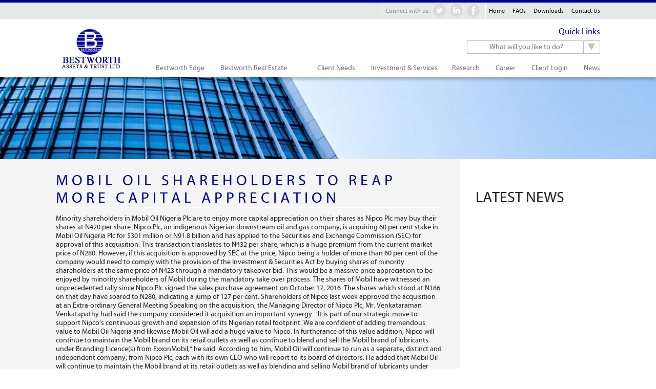

--- FILE ---
content_type: text/html; charset=UTF-8
request_url: https://www.bestworth-ltd.com/content.php?page=newsdetails&nid=2&id=18
body_size: 20473
content:
<!DOCTYPE html>
<html lang="en">
<head>
	<meta charset="utf-8">
	<meta name="viewport" content="width=device-width, initial-scale=1">
	<meta http-equiv="X-UA-Compatible" content="IE=edge">
	<title>Bestworth</title>
	<link rel="shortcut icon" href="images/favicon.ico" type="image/x-icon">
	<link rel="stylesheet" href="css/bootstrap.css">
	<link rel="stylesheet" href="css/styles.css">
	<!--[if lt IE 9]><link rel="stylesheet" href="css/ie.css"><![endif]-->
	
	<script src="js/jquery-1.11.1.min.js"></script>
	<script src="js/bootstrap.js"></script>
	<script src="js/jquery.hoverIntent.minified.js"></script>
	<!--[if lt IE 9]>
		<script src="http://html5shiv.googlecode.com/svn/trunk/html5.js"></script>
		<script src="js/PIE.js"></script>
		<script src="js/respond.min.js"></script>
	<![endif]-->
	<script src="js/scripts.js"></script>
</head>
<body>
<div class="top-bar">
	<div class="container">
		<ul class="add-nav">
			<li><a href="index.php">Home</a></li><li>
			<a class="load" href="inc/details.php?link=faqs">FAQs</a></li><li>
			<a class="load" href="downloads.php">Downloads</a></li><li>
			<a class="load" href="contact.php">Contact Us</a></li>
		</ul><!-- / add-nav -->
		<div class="block">
			<span class="txt">Connect with us:</span>
			<ul class="social">
				<li><a href="https://twitter.com/bestworth_ltd" target="_blank"><img src="images/ico-twitter.png" alt="image"></a></li>
				<li><a href="https://ng.linkedin.com/in/bestworth-assets-trust-ltd-b90a03109" target="_blank"><img src="images/ico-in.png" alt="image"></a></li>
				<li><a href="https://www.facebook.com/bestworthLtd/" target="_blank"><img src="images/ico-facebook.png" alt="image"></a></li>
			</ul>
		</div>
		<button class="navbar-toggle collapsed" data-target="#header .navbar-collapse" data-toggle="collapse" type="button">
			<span class="icon-bar"></span>
			<span class="icon-bar"></span>
			<span class="icon-bar"></span>
		</button>
	</div><!-- / container -->
</div><!-- / top-bar -->
<header id="header" class="container">
	<strong class="logo"><a href="index.php">Bestworth</a></strong>
	<div class="quick-links">
		<strong class="ttl">Quick Links</strong>
		<div class="dropdown">
			<a class="dropdown-toggle" href="#" data-toggle="dropdown">What will you like to do?</a>
			<ul class="dropdown-menu">
				<li><a class="load" href="inc/details.php?link=company">Our Company</a></li>
					<li><a class="load" href="inc/details.php?link=principles">Our Principles</a></li>
					<li><a href="content.php?page=detail&link=technology">Technology</a></li>
					<li><a class="load" href="inc/details.php?link=awards">Awards and Recognitions</a></li>
					<li><a class="load" href="inc/details.php?link=napproach">Our Approach to Your Needs</a></li>
					<li><a class="load" href="inc/details.php?link=whoinvest">Who Should Invest With Us</a></li>
					<li><a class="load" href="inc/details.php?link=pretirement">Preparing for Retirement</a></li>
					<li><a class="load" href="inc/details.php?link=peducation">Paying for Education</a></li>
					<li><a class="load" href="inc/details.php?link=pestate">Planning Your Estate</a></li>
					<li><a class="load" href="inc/details.php?link=pestate">Personalized Services</a></li>
					<li><a class="load" href="inc/details.php?link=unexpected">Preparing for The Unexpected</a></li>
					<li><a class="load" href="inc/details.php?link=asolutions">Advisory Solutions</a></li>
					<li><a class="load" href="inc/details.php?link=mfacilities">Margin Facilities</a></li>
					<li><a class="load" href="inc/details.php?link=assetlending">Asset Based Lending</a></li>
					<li><a class="load" href="inc/details.php?link=invoicefinance">Invoice Finance</a></li>
					<li><a class="load" href="inc/details.php?link=leasing">Leasing</a></li>
					<li><a class="load" href="inc/details.php?link=assetfinance">Asset Finance</a></li>
					<li><a class="load" href="inc/details.php?link=treasury">Treasury</a></li>
					<li><a class="load" href="inc/details.php?link=aservices">Advisory Services and Planning</a></li>
					<li><a class="load" href="inc/details.php?link=bespoke">Bespoke Investment Management</a></li>
					<li><a class="load" href="inc/details.php?link=eplanning">Estate Process</a></li>
					<li><a class="load" href="inc/details.php?link=savingssolutions">Savings Solutions</a></li>
					<li><a class="load" href="inc/details.php?link=nominee">Nominee Services</a></li>
					<li><a class="load" href="inc/details.php?link=equitysales">Equity Sales & Trading</a></li>
					<li><a class="load" href="inc/details.php?link=pmanagement">Portfolio Management</a></li>
					<li><a class="load" href="inc/details.php?link=dma">Directed Market Access (DMA)</a></li>
					<li><a class="load" href="inc/details.php?link=coma">Client Order Management Access (COMA)</a></li>
					<li><a class="load" href="inc/details.php?link=investment">Investment Banking</a></li>
					<li><a class="load" href="plist.php">Price List</a></li>
					<li><a class="load" href="gl.php">Losers and Gainers</a></li>					
					<li><a class="load" href="mktindex.php">NSE Market Index</a></li>
					<li><a class="load" href="inc/report.php?link=mktupdates">Market Updates</a></li>
					<li><a class="load" href="inc/report.php?link=mktreports">Market Reports</a></li>
					<li><a href="#">Company Information</a></li>
					<li><a href="#">Market Reccommendation</a></li>
					
			</ul>
	  </div>
	</div><!-- / quick-links -->
	<nav class="navbar-collapse collapse">
		<ul class="nav nav-pills">
			<li><a href="#">Bestworth Edge</a>
			<ul class="sub-menu sub-list">
					<li><a class="load" href="inc/details.php?link=company">Our Company</a></li>
					<li><a class="load" href="inc/details.php?link=principles">Our Principles</a></li>
					<li><a href="content.php?page=detail&link=technology">Technology</a></li>
					<li><a href="management1.php?id=1" class="load">Board of Directors</a></li>
					<li><a href="content.php?page=management&id=2">Our Management Team</a></li>
					<li><a class="load" href="inc/details.php?link=awards">Awards and Recognitions</a></li>
					<li><a class="load" href="inc/details.php?link=napproach">Our Approach to Your Needs</a></li>
					<li><a class="load" href="inc/details.php?link=whoinvest">Who Should Invest With Us</a></li>
			  </ul><!-- / sub-menu sub-list -->
			</li>
			
			<li>
			<a href="#">Bestworth Real Estate</a></li>
			<li>
			<li>
			<a href="#">Client Needs</a>
			<ul class="sub-menu sub-list">
					<li><a class="load" href="inc/details.php?link=pretirement">Preparing for Retirement</a></li>
					<li><a class="load" href="inc/details.php?link=peducation">Paying for Education</a></li>
					<li><a class="load" href="inc/details.php?link=pestate">Planning Your Estate</a></li>
					<li><a class="load" href="inc/details.php?link=pservices">Personalized Services</a></li>
					<li><a class="load" href="inc/details.php?link=unexpected">Preparing for The Unexpected</a></li>
					<li><a class="load" href="inc/details.php?link=asolutions">Advisory Solutions</a></li>
					<li><a class="load" href="inc/details.php?link=mfacilities">Margin Facilities</a></li>
			  </ul><!-- / sub-menu sub-list -->
			</li>
			<li>
			<a href="#">Investment &amp; Services</a>
				<div class="sub-menu sub-area">
					<div class="col">
						<a class="subtitle" href="#">FINANCE SERVICES</a>
						<ul>
							<li><a class="load" href="inc/details.php?link=fsservice">Overview</a></li>
							<li><a class="load" href="inc/details.php?link=assetlending">Asset Based Lending</a></li>
							<li><a class="load" href="inc/details.php?link=invoicefinance">Invoice Finance</a></li>
							<li><a class="load" href="inc/details.php?link=leasing">Leasing</a></li>
							<li><a class="load" href="inc/details.php?link=assetfinance">Asset Finance</a></li>
							<li><a class="load" href="inc/details.php?link=treasury">Treasury</a></li>
						</ul>
					</div>
					<div class="col">
						<a class="subtitle" href="#">CAPITAL MARKETS</a>
						<ul>
							<li><a class="load" href="inc/details.php?link=capitalmarkets">Capital Markets Overview</a></li>
							<li><a class="load" href="inc/details.php?link=equitysales">Equity Sales & Trading</a></li>
							<li><a class="load" href="inc/details.php?link=pmanagement">Portfolio Management</a></li>
							<li><a class="load" href="inc/details.php?link=dma">Directed Market Access</a></li>
							<li><a class="load" href="inc/details.php?link=coma">Client Order Management Access</a></li>
							<li><a class="load" href="inc/details.php?link=investment">Investment Banking</a></li>
						</ul>
					</div>
					<div class="col">
						<a class="subtitle" href="#">WEALTH MANAGEMENT</a>
						<ul>
							<li><a class="load" href="inc/details.php?link=aservices">Advisory Services and Planning</a></li>
							<li><a class="load" href="inc/details.php?link=bespoke">Bespoke Investment Management</a></li>
							<li><a class="load" href="inc/details.php?link=eplanning">Estate Process</a></li>
							<li><a class="load" href="inc/details.php?link=savingssolutions">Savings Solutions</a></li>
							<li><a class="load" href="inc/details.php?link=nominee">Nominee Services</a></li>
						</ul>
					</div>
			  </div><!-- / sub-menu sub-area -->
			</li><li>
			<a href="#">Research</a>
			<ul class="sub-menu sub-list">
					<li><a href="content.php?page=plist">Price List</a></li>
					<li><a href="content.php?page=gl">Losers and Gainers</a></li>					
					<li><a href="content.php?page=mktindex">NSE Market Index</a></li>
					<li><a href="content.php?page=report&rid=2">Market Updates</a></li>
					<li><a href="content.php?page=report&rid=7">Market Reports</a></li>
					<li><a href="companyreport.php">Company Information</a></li>
					<li><a href="content.php?page=reccommend">Market Reccommendation</a></li>
			  </ul><!-- / sub-menu sub-list -->
			</li>
			<li><a class="load" href="careers.php">Career</a></li>
			<li><a href="https://etrade.bestworth-ltd.com" target="_blank">Client Login</a></li>
			<li><a class="load" href="inc/news.php">News</a></li>
		</ul>
  </nav>
</header><!-- / header -->
<div class="visual"></div><!-- / visual -->
<div id="main">
	<div class="container">
		<div class="row">
			<div class="col-sm-9" id="content"><h1 class="ie-fix">MOBIL OIL SHAREHOLDERS TO REAP MORE CAPITAL APPRECIATION</h1>

<p>Minority shareholders in Mobil Oil Nigeria Plc are to enjoy more capital appreciation on their shares as Nipco Plc may buy their shares at N420 per share.

Nipco Plc, an indigenous Nigerian downstream oil and gas company, is acquiring 60 per cent stake in Mobil Oil Nigeria Plc for $301 million or N91.8 billion and has applied to the Securities and Exchange Commission (SEC) for approval of this acquisition. This transaction translates to N432 per share, which is a huge premium from the current market price of N280.
However, if this acquisition is approved by SEC at the price, Nipco being a holder of more than 60 per cent of the company would need to comply with the provision of the Investment & Securities Act by buying shares of minority shareholders at the same price of N423 through a mandatory takeover bid.

This would be a massive price appreciation to be enjoyed by minority shareholders of Mobil during the mandatory take over process.
The shares of Mobil have witnessed an unprecedented rally since Nipco Plc signed the sales purchase agreement on October 17, 2016. The shares which stood at N186 on that day have soared to N280, indicating a jump of 127 per cent.

Shareholders of Nipco last week approved the acquisition at an Extra-ordinary General Meeting
Speaking on the acquisition, the Managing Director of Nipco Plc, Mr. Venkataraman Venkatapathy had said the company considered it acquisition an important synergy.

“It is part of our strategic move to support Nipco’s continuous growth and expansion of its Nigerian retail footprint. We are confident of adding tremendous value to Mobil Oil Nigeria and likewise Mobil Oil will add a huge value to Nipco. In furtherance of this value addition, Nipco will continue to maintain the Mobil brand on its retail outlets as well as continue to blend and sell the Mobil brand of lubricants under Branding Licence(s) from ExxonMobil,” he said.
According to him, Mobil Oil will continue to run as a separate, distinct and independent company, from Nipco Plc, each with its own CEO who will report to its board of directors.

He added that Mobil Oil will continue to maintain the Mobil brand at its retail outlets as well as blending and selling Mobil brand of lubricants under branding licensee [s] from ExxonMobil.

Source: This Day
</p>
</div><!-- / content -->
			<div class="col-sm-3" id="sidebar">
				<h2>LATEST NEWS</h2>
			<!--	<div class="news-gallery carousel slide carousel-fade">
					<div class="carousel-inner">-->
					<marquee scrollamount="2" direction="up">
					<ul>
												  
						    <li><a href="inc/newsdetail.php?id=5" class="load">OANDO SELLS 49% STAKE IN GAS, POWER SUBSIDIARY FOR N35B</a></li>
						  
						  						  
						    <li><a href="inc/newsdetail.php?id=4" class="load">AIR LIQUIDE NOW LISTED ON THE NASD</a></li>
						  
						  						  
						    <li><a href="inc/newsdetail.php?id=6" class="load">GUINNESS NIGERIA RECORDS N2 BILLION LOSS, FIRST IN 30 YEARS</a></li>
						  
						  						  
						    <li><a href="inc/newsdetail.php?id=7" class="load">‘DIAGEO’S DECISION ON SHARES WON’T AFFECT GUINNESS’</a></li>
						  
						  						  
						    <li><a href="inc/newsdetail.php?id=8" class="load">NSE GIVES 142 COMPANIES OCT. 31 DEADLINE ON EARNINGS REPORT</a></li>
						  
						  						  
						    <li><a href="inc/newsdetail.php?id=9" class="load">SEVEN BANKS ARE UNDERCAPITALISED, SAYS REPORT</a></li>
						  
						  						  
						    <li><a href="inc/newsdetail.php?id=10" class="load">OANDO, FORTE OIL, 25 OTHERS GET CRUDE LIFTING CONTRACTS </a></li>
						  
						  						  
						    <li><a href="inc/newsdetail.php?id=11" class="load">GTB REPORTS 60% GROWTH IN Q3 PAT</a></li>
						  
						  						  
						    <li><a href="inc/newsdetail.php?id=12" class="load">SEC MOVES TO OPEN UP STOCK MARKET TO SMALL-SCALE INVESTORS</a></li>
						  
						  						  
						    <li><a href="inc/newsdetail.php?id=13" class="load">GSK NIGERIA SELLS LUCOZADE, RIBENA TO JAPANESE FIRM</a></li>
						  
						  						  
						    <li><a href="inc/newsdetail.php?id=14" class="load">JAIZ GETS SHAREHOLDERS’ APPROVAL TO LIST ON NIGERIAN STOCK EXCHANGE</a></li>
						  
						  						  
						    <li><a href="inc/newsdetail.php?id=15" class="load">STOCK EXCHANGE SUSPENDS TRADING ON IKEJA HOTEL</a></li>
						  
						  						  
						    <li><a href="inc/newsdetail.php?id=16" class="load">ASHAKACEM TO DELIST FROM NSE OVER FREE FLOAT DEFICIENCY</a></li>
						  
						  						  
						    <li><a href="inc/newsdetail.php?id=17" class="load">INTERSWITCH DELAYS IPO OVER FX SUPPLY CONCERNS</a></li>
						  
						  						  
						    <li><a href="inc/newsdetail.php?id=18" class="load">MOBIL OIL SHAREHOLDERS TO REAP MORE CAPITAL APPRECIATION</a></li>
						  
						  						  
						    <li><a href="inc/newsdetail.php?id=19" class="load">ALERT: ASHAKA CEMENT HAS APPROVED VOLUNTARY DELISTING FROM NSE</a></li>
						  
						  						  
						    <li><a href="inc/newsdetail.php?id=20" class="load">OANDO COMPLETES $115.8 MILLION DIVESTMENT TO HELIOS INVESTMENT PARTNERS</a></li>
						  
						  						  
						    <li><a href="inc/newsdetail.php?id=21" class="load">MED-VIEW AIRLINES TO LIST N15BN SHARES ON STOCK EXCHANGE</a></li>
						  
						  						  
						    <li><a href="inc/newsdetail.php?id=22" class="load">JAIZ BANK LISTED ON NIGERIA STOCK EXCHANGE</a></li>
						  
						  </ul>
</marquee>			<!--</div>
					</div>
				</div> / news-gallery carousel slide -->
			</div><!-- / sidebar -->
		</div><!-- / row -->
	</div><!-- / container -->
</div><!-- / main -->
<footer id="footer">
	<div class="container">
		<div class="row">
			<div class="col-sm-2 col-xs-4">
				<h4>Bestworth Edge</h4>
				<ul class="list">
					<li><a class="load" href="inc/details.php?link=company">Our Company</a></li>
					<li><a class="load" href="inc/details.php?link=principles">Our Principles</a></li>
					<li><a href="content.php?page=detail&link=technology">Technology</a></li>
					<li><a class="load" href="inc/details.php?link=awards">Awards and Recognitions</a></li>
					<li><a class="load" href="inc/details.php?link=napproach">Our Approach to Your Needs</a></li>
					<li><a class="load" href="inc/details.php?link=whoinvest">Who Should Invest With Us</a></li>
				</ul><!-- / sub-menu sub-list -->

			</div>
			<div class="col-sm-2 col-xs-4">
				<h4>Client Needs</h4>
				<ul class="list">
					<li><a class="load" href="inc/details.php?link=pretirement">Preparing for Retirement</a></li>
					<li><a class="load" href="inc/details.php?link=peducation">Paying for Education</a></li>
					<li><a class="load" href="inc/details.php?link=pestate">Planning Your Estate</a></li>
					<li><a class="load" href="inc/details.php?link=pservices">Personalized Services</a></li>
					<li><a class="load" href="inc/details.php?link=unexpected">Preparing for The Unexpected</a></li>
					<li><a class="load" href="inc/details.php?link=asolutions">Advisory Solutions</a></li>
					<li><a class="load" href="inc/details.php?link=mfacilities">Margin Facilities</a></li>
				</ul><!-- / sub-menu sub-list -->
			</div>
			<div class="col-sm-2 col-xs-4">
				<h4>Investment &amp; Services</h4>
				<ul class="list">
					<li><a class="load" href="inc/details.php?link=assetlending">Asset Based Lending</a></li>
							<li><a class="load" href="inc/details.php?link=invoicefinance">Invoice Finance</a></li>
							<li><a class="load" href="inc/details.php?link=leasing">Leasing</a></li>
							<li><a class="load" href="inc/details.php?link=assetfinance">Asset Finance</a></li>
							<li><a class="load" href="inc/details.php?link=treasury">Treasury</a></li>
							
				</ul>
			</div><div class="col-sm-2 col-xs-4">
				<h4 class="hidden-mobile"></h4>
				<ul class="list">
					<li><a class="load" href="inc/details.php?link=aservices">Advisory Services and Planning</a></li>
							<li><a class="load" href="inc/details.php?link=bespoke">Bespoke Investment Management</a></li>
							<li><a class="load" href="inc/details.php?link=eplanning">Estate Process</a></li>
							<li><a class="load" href="inc/details.php?link=savingssolutions">Savings Solutions</a></li>
							<li><a class="load" href="inc/details.php?link=nominee">Nominee Services</a></li>
				</ul>
			</div><div class="col-sm-2 col-xs-4">
				<h4 class="hidden-mobile"></h4>
				<ul class="list">
					<li><a class="load" href="inc/details.php?link=equitysales">Equity Sales & Trading</a></li>
							<li><a class="load" href="inc/details.php?link=pmanagement">Portfolio Management</a></li>
							<li><a class="load" href="inc/details.php?link=dma">Directed Market Access (DMA)</a></li>
							<li><a class="load" href="inc/details.php?link=coma">Client Order Management Access (COMA)</a></li>
							<li><a class="load" href="inc/details.php?link=investment">Investment Banking</a></li>
				</ul>
			</div>
			
			<div class="col-sm-2 col-xs-4">
				<h4>Research</h4>
				<ul class="list">
					<li><a href="content.php?page=plist">Price List</a></li>
					<li><a href="content.php?page=gl">Losers and Gainers</a></li>					
					<li><a href="content.php?page=mktindex">NSE Market Index</a></li>
					<li><a href="content.php?page=report&link=mktupdates">Market Updates</a></li>
					<li><a href="content.php?page=report&link=mktreports">Market Reports</a></li>
					<li><a href="#">Company Information</a></li>
					<li><a href="#">Market Reccommendation</a></li>
				</ul>
			</div>
		</div><!-- / row -->
		<div class="bottom clearfix">
			<ul class="copyright">
				<li><span>Copyright</span> 2014  Bestworth Assets and Trusts Limited</li>
				<li>All Rights Reserved</li>
				<li>Powered by:<a href="http://www.websoft.com.ng"><img src="http://www.websoft.com.ng/websoftlogo.png" align="middle"></a></li>
			</ul>
			<address>UAC HOUSE, 1-5 Odunlami Street,<span>Lagos</span>  Tel: +234(0) 14622426 +234 (0) 14622427</address>
		</div>
	</div><!-- / container -->
</footer><!-- / footer -->
</body>
</html>


--- FILE ---
content_type: text/css
request_url: https://www.bestworth-ltd.com/css/styles.css
body_size: 15744
content:
@font-face {
	font-family: 'myriad-pro';
	src: url('../fonts/myriad_pro-webfont.eot');
	src: url('../fonts/myriad_pro-webfont.eot?#iefix') format('embedded-opentype'),
		 url('../fonts/myriad_pro-webfont.woff') format('woff'),
		 url('../fonts/myriad_pro-webfont.ttf') format('truetype'),
		 url('../fonts/myriad_pro-webfont.svg#MyriadProRegular') format('svg');
	font-weight: normal;
	font-style: normal;
}
@font-face {
	font-family: 'myriadpro-bold';
	src: url('../fonts/myriadpro-bold.eot');
	src: url('../fonts/myriadpro-bold.eot?#iefix') format('embedded-opentype'),
		 url('../fonts/myriadpro-bold.woff') format('woff'),
		 url('../fonts/myriadpro-bold.ttf') format('truetype'),
		 url('../fonts/myriadpro-bold.svg#c5dceae7-427a-4765-b06b-ea2eecca3434') format('svg');
	font-weight: normal;
	font-style: normal;
}
body {
	min-width:320px;
	font:14px/17px 'myriad-pro', sans-serif;
	color:#232222;
}
h1 {
	position:relative;
	font:30px/34px 'myriad-pro', sans-serif;
	text-transform:uppercase;
	letter-spacing:7px;
	margin:0 0 14px;
	color:#000094;
	border-bottom:1px solid #e6e9ea;
	-webkit-box-shadow:0 1px #fff;
	box-shadow:0 1px #fff;
}
h3 {
	font:18px/22px 'myriad-pro', sans-serif;
	text-transform:uppercase;
	letter-spacing:3px;
	color:#363535;
	margin:0;
}
.btn {
	position:relative;
	padding:8px 26px 6px;
	font-size:13px;
	line-height:16px;
	text-transform:uppercase;
	border:0;
	transition:all .3s;
	-webkit-transition:all .3s;
}
.btn-primary { background-color:#000094; }
.btn-primary:hover { background-color:#3333C7; }
/* top-bar */
.top-bar {
	padding:0 0 1px;
	border-top:5px solid #000094;
	background:#e6e9ea;
}
.top-bar .add-nav {
	float:right;
	list-style:none;
	margin:0;
	padding:9px 0 8px 6px;
	border-left:1px solid #fff;
	font-size:12px;
	line-height:14px;
	-webkit-box-shadow:-1px 0 #dedfdf;
	box-shadow:-1px 0 #dedfdf;
}
.top-bar .add-nav li {
	display:inline-block;
	vertical-align:top;
}
.top-bar .add-nav li + li { padding-left:15px; }
.top-bar .add-nav li a { color:#070707; }
.top-bar .block {
	float:right;
	padding:3px 7px 0 14px;
	border-left:1px solid #fff;
	-webkit-box-shadow:-1px 0 #dedfdf;
	box-shadow:-1px 0 #dedfdf;
}
.top-bar .social {
	float:right;
	position:relative;
	list-style:none;
	margin:0;
	padding:0;
}
.top-bar .social li {
	float:left;
	padding:0 4px;
}
.top-bar .social li a {
	display:block;
	overflow:hidden;
	position:relative;
	width:25px;
	height:25px;
	padding:3px 0 0;
	text-align:center;
	background:#d8d9d8;
	border-radius:50%;
}
.top-bar .social li img { vertical-align:top; }
.top-bar .txt {
	float:left;
	padding:6px 3px 0 0;
	font-size:12px;
	line-height:14px;
	color:#838586;
}
/* header */
#header { padding-top:15px; }
#header .logo{
	float:left;
	text-indent:-9999px;
	overflow:hidden;
	background:url(../images/logo.png) no-repeat;
	width:140px;
	height:89px;
}
#header .logo a{
	display:block;
	height:100%;
	outline:none;
}
#header .quick-links {
	float:right;
	padding:0 0 11px 100px;
}
#header .quick-links .ttl {
	display:block;
	padding:0 0 7px;
	text-align:right;
	font-size:17px;
	line-height:20px;
	font-weight:normal;
	color:#00009b;
}
#header .quick-links .dropdown-toggle {
	display:block;
	position:relative;
	min-width:260px;
	padding:4px 40px 3px 11px;
	text-align:center;
	border:1px solid #bebebe;
	color:#7c7b80;
}
#header .quick-links .dropdown-toggle:hover,
#header .quick-links .dropdown-toggle:focus { text-decoration:none; }
#header .quick-links .dropdown-toggle:before {
	position:absolute;
	right:9px;
	top:5px;
	border-left:7px solid transparent;
	border-right:7px solid transparent;
	border-top:13px solid #bebebe;
	content:"";
}
#header .quick-links .dropdown-toggle:after {
	position:absolute;
	top:0;
	bottom:0;
	right:31px;
	width:1px;
	background:#bebebe;
	content:"";
}
#header .quick-links .dropdown-menu {
	right:0;
	border-radius:0;
	box-shadow:none;
	border-color:#bebebe;
	text-align:center;
}
#header .quick-links .dropdown-menu a {
	padding:4px 40px 3px 11px;
	color:#7c7b80;
}
#header .navbar-collapse {
	clear:right;
	position:relative;
	padding:0 0 0 100px;
	z-index:10;
}
.navbar-collapse .nav {
	float:right;
	padding:9px;
	margin:0 -9px 0 0;
	background:#fff;
}
.navbar-collapse .nav > li {
	float:none;
	display:inline-block;
	vertical-align:top;
	position:static;
}
.navbar-collapse .nav > li:hover {
	padding-bottom:20px;
	margin-bottom:-20px;
}
.navbar-collapse .nav-pills > li + li { margin-left:28px; }
.navbar-collapse .nav > li > a {
	position:relative;
	padding:0;
	color:#717177;
	border-radius:0;
}
.navbar-collapse .nav > li > a:before {
	position:absolute;
	left:0;
	right:0;
	bottom:-9px;
	height:6px;
	background:#000094;
	content:"";
	opacity:0;
	transition:all .3s;
	-webkit-transition:all .3s;
	-webkit-transform: rotate(360deg);
}
.navbar-collapse .nav > li > a:hover,
.navbar-collapse .nav > .active > a,
.navbar-collapse .nav > .active > a:focus,
.nav > li > a:hover,
.nav > li > a:focus { background:none; }
.navbar-collapse .nav > .active > a:hover,
.navbar-collapse .nav > .active > a:focus { color:#717177; }
.navbar-collapse .nav > li > a:hover:before,
.navbar-collapse .nav > li:hover > a:before,
.navbar-collapse .nav > .active > a:before { opacity:1; }
.navbar-collapse .nav .sub-menu {
	display:none;
	position:absolute;
	top:100%;
	background:rgba(255,255,255,0.8);
	border-bottom:5px solid #03037b;
}
.navbar-collapse .nav .sub-list {
	list-style:none;
	margin:0;
	padding:10px 12px 22px;
}
.navbar-collapse .nav .sub-list a { color:#717177; }
.navbar-collapse .nav .sub-list .active a { text-decoration:underline; }
.navbar-collapse .nav .sub-list li {
	position:relative;
	padding:9px 0 1px;
}
.navbar-collapse .nav .sub-list li + li:before {
	position:absolute;
	top:0;
	left:0;
	right:0;
	height:1px;
	background:rgba(128,128,128,0.4);
	content:"";
}
.navbar-collapse .nav .sub-area {
	left:90px;
	right:-9px;
	padding:18px 15px 0;
}
.navbar-collapse .nav .sub-area .col {
	float:left;
	width:25%;
	padding:0 13px;
}
.navbar-collapse .nav .sub-area .subtitle {
	display:inline-block;
	margin:0 0 10px;
	font-size:15px;
	line-height:18px;
	text-transform:uppercase;
	color:#00009a;
}
.navbar-collapse .nav .sub-area ul {
	list-style:none;
	margin:0;
	padding:0;
}
.navbar-collapse .nav .sub-area ul li { padding:0 0 13px; }
.navbar-collapse .nav .sub-area a { color:#808080; }
.fader {
	position:fixed;
	left:0;
	right:0;
	top:0;
	bottom:0;
	z-index:5;
	background:rgba(0,0,0,0.3);
	content:"";
}
/* main-gallery */
.main-gallery { margin:0 0 17px; }
.main-gallery .item {
	min-height:380px;
	background-size:cover;
	background-position:50% 50%;
}
.main-gallery .item img { display:none; }
.main-gallery .block {
	float:right;
	padding:60px 0;
	max-width:500px;
	font-size:18px;
	line-height:21px;
	color:#060606;
}
.main-gallery .block h2 {
	font:43px/52px 'myriad-pro', sans-serif;
	margin:0 0 5px;
	color:#252931;
}
.main-gallery .block p { margin:0; }
.main-gallery .block-02 {
	max-width:540px;
	padding:70px 0 22px;
	margin:0 84px 0 0;
	color:#012f48;
}
.main-gallery .block-02 h2 {
	margin:0 0 12px -11px;
	color:#fff;
}
.main-gallery .block-03 {
	max-width:450px;
	padding:69px 0 22px;
	color:#151616;
}
.main-gallery .block-03 h2 {
	font-size:44px;
	line-height:53px;
	margin:0 0 3px;
}
.carousel-fade .carousel-inner .item {
	opacity:0;
	-webkit-transition-property:opacity;
	transition-property:opacity;
}
.carousel-fade .carousel-inner .active {opacity:1;}
.carousel-fade .carousel-inner .active.left,
.carousel-fade .carousel-inner .active.right {
	left:0;
	opacity:0;
	z-index:1;
}
.carousel-fade .carousel-inner .next.left,
.carousel-fade .carousel-inner .prev.right {opacity:1;}
/* price-bar */
.price-bar {
	position:relative;
	overflow:hidden;
	padding:9px 15px;
	margin:0 0 21px;
	background:#000094;
	color:#fff;
	border-radius:5px;
}
.price-bar1 {
	position:relative;
	overflow:hidden;
	padding:9px 15px;
	margin:0 0 21px;
	color:#333;
	border-radius:5px;
}
.price-bar .ttl {
	float:left;
	margin:0 15px 0 0;
	font:12px/16px 'myriadpro-bold', sans-serif;
	text-transform:uppercase;
}
.price-bar .holder { overflow:hidden; }
.price-bar .holder marquee {
	display:block;
	position:relative;
	font-size:0;
	line-height:0;
}
.price-bar .holder ul {
	float:left;
	list-style:none;
	margin:0;
	padding:0;
	font-size:0;
	line-height:0;
}
.price-bar .holder ul li {
	display:inline-block;
	vertical-align:top;
	padding:0 10px;
	font-size:14px;
	line-height:17px;
}
.price-bar .holder ul li a { color:#fff; }
.price-bar ul li .ico{
	display:inline-block;
	vertical-align:top;
	width:21px;
	height:21px;
	margin:0 5px 0 8px;
	position:relative;
	-webkit-border-radius:50%;
	-moz-border-radius:50%;
	border-radius:50%;
	background:#fff url(../images/up.png) no-repeat 2px 0;
	text-indent:-9999px;
	overflow:hidden;
}
/* info-box */
.info-box {
	font-size:13px;
	line-height:16px;
	color:#363535;
}
.info-box h3 { margin:0 0 5px; }
.info-box .img-responsive { margin:0 0 13px; }
.info-box p { margin:0 0 15px; }
.info-box .btn {
	float:right;
	margin:10px 0 0;
}
/* download-list */
.download-list {
	list-style:none;
	margin:6px 0 0 -15px;
	padding:0;
	font-size:12px;
	line-height:15px;
}
.download-list li {
	padding:15px 0 9px 54px;
	position:relative;
}
.download-list li:before {
	position:absolute;
	left:0;
	top:50%;
	width:48px;
	height:44px;
	margin-top:-22px;
	background:url(../images/ico-01.png) no-repeat;
	content:"";
}
.download-list li a { color:#363535; }
/* info-holder */
.info-holder { margin-left:33px; }
.info-holder h3 { margin:0 0 9px; }
.info-holder .dl-horizontal {
	overflow:hidden;
	margin:0 0 3px;
	font-size:12px;
	line-height:15px;
	color:#363535;
}
.info-holder .dl-horizontal dt {
	width:160px;
	padding:0 0 0 3px;
	text-align:left;
	color:#000094;
}
.info-holder .dl-horizontal dd {
	margin:0 0 12px;
	padding-left:182px;
	border-bottom:1px solid #cbcaca;
}
.info-holder .img-responsive { margin:0 0 0 2px; }
/* news-bar */
.news-bar {
	overflow:hidden;
	margin:10px 0 33px;
	padding:8px 0 6px;
	border:solid #c2c4c6;
	border-width:1px 0;
}
.news-bar .ttl {
	float:left;
	position:relative;
	padding:7px 11px 5px;
	margin:0 15px 0 0;
	font-size:11px;
	line-height:14px;
	text-transform:uppercase;
	color:#fff;
	background:#000094;
	border-radius:3px;
}
.news-bar .holder {
	overflow:hidden;
	padding:5px 0 0;
}
.news-bar .holder marquee {
	display:block;
	position:relative;
	font-size:0;
	line-height:0;
}
.news-bar .holder ul {
	float:left;
	list-style:none;
	margin:0;
	padding:0;
	font-size:0;
	line-height:0;
}
.news-bar .holder ul li {
	display:inline-block;
	vertical-align:top;
	padding:0 10px;
	font-size:14px;
	line-height:17px;
}
.news-bar .holder ul li a { color:#363535; }
/* visual */
.visual {
	position:relative;
	overflow:hidden;
	min-height:160px;
	background:url(../images/bg-visual.jpg) no-repeat 50% 50%;
	background-size:cover;
}
.visual:before {
	position:absolute;
	left:0;
	right:0;
	top:-7px;
	height:7px;
	-webkit-box-shadow:0 4px 5px rgba(0,0,0,0.25);
	box-shadow:0 4px 5px rgba(0,0,0,0.25);
	content:"";
}
/* main */
#main { overflow:hidden; }
/* content */
#content {
	position:relative;
	padding-top:25px;
	padding-right:50px;
}
#content:before {
	position:absolute;
	top:0;
	right:15px;
	width:10000px;
	height:10000px;
	background:#f5f5f5;
	content:"";
	z-index:-1;
}
#content p { margin:0 0 16px; }
/* sidebar */
#sidebar {
	padding-top:39px;
	padding-bottom:39px;
}
#sidebar h3 {
	padding:0 0 8px;
	margin:0 0 27px;
	color:#000094;
	border-bottom:1px solid #f2f2f2;
}
/* news-gallery */
.news-gallery {
	font-size:14px;
	line-height:20px;
	color:#979797;
}
.news-gallery h4 {
	font:18px/22px 'myriadpro-bold', sans-serif;
	letter-spacing:2px;
	margin:0 0 15px;
	color:#313131;
}
.news-gallery h4 a { color:#313131; }
/* footer */
#footer {
	padding:20px 0 41px;
	font-size:11px;
	line-height:14px;
	background:#373d4b;
	color:#ccccce;
}
#footer .row { margin:0 -10px 2px; }
#footer .col-sm-2 {
	float:none;
	display:inline-block;
	vertical-align:top;
	padding:0 10px;
}
#footer h4 {
	min-height:17px;
	font:14px/17px 'myriadpro-bold', sans-serif;
	margin:0 0 19px;
}
#footer .list {
	list-style:none;
	margin:0;
	padding:0;
}
#footer .list li { padding:0 0 10px; }
#footer .list li a { color:#ccccce; }
#footer .bottom {
	padding:12px 0 0;
	border-top:1px solid #b3b5b8;
}
#footer .bottom .copyright {
	float:left;
	max-width:44%;
	list-style:none;
	margin:0 0 0 -26px;
	padding:1px 0 0;
	font-size:12px;
	line-height:15px;
}
#footer .bottom .copyright li {
	float:left;
	padding:0 0 0 26px;
}
#footer .bottom .copyright li span { margin-right:3px; }
#footer address {
	float:right;
	max-width:54%;
	margin:0;
}
#footer address span { margin-left:3px; }
/* media */
@media screen and (max-width: 991px) {
	/* header */
	#header .navbar-collapse {
		clear:both;
		padding:11px 0 0;
	}
	.navbar-collapse .nav {
		float:none;
		margin:0;
		text-align:center;
	}
	.navbar-collapse .nav .sub-menu { text-align:left; }
	.navbar-collapse .nav .sub-area {
		left:0;
		right:0;
	}
	/* info-holder */
	.info-holder { margin-left:0; }
	.info-holder .dl-horizontal dd { padding-left:170px; }
	/* footer */
	#footer { padding:20px 0; }
}
@media screen and (max-width: 767px) {
	h1 {
		font-size:26px;
		line-height:30px;
	}
	/* top-bar */
	.top-bar { padding:15px 0; }
	.top-bar .container { padding-right:50px; }
	.top-bar .add-nav {
		float:none;
		border:0;
		padding:0 0 15px;
		box-shadow:none;
	}
	.top-bar .block {
		float:none;
		overflow:hidden;
		padding:0;
		border:0;
		box-shadow:none;
	}
	.top-bar .social { float:left; }
	/* header */
	#header .logo { margin:0 0 20px; }
	#header .quick-links {
		float:none;
		padding:0 0 0 100px;
	}
	#header .quick-links .dropdown-toggle { min-width:1px; }
	#header .navbar-collapse {
		padding:0;
		margin:0;
		border:0;
	}
	.navbar-collapse .nav { padding:0; }
	.navbar-toggle {
		position:absolute;
		top:15px;
		right:15px;
		border:0;
		margin:0 -10px 0 0;
	}
	.navbar-toggle .icon-bar {
		width:24px;
		height:4px;
		background:#bebebe;
	}
	.navbar-collapse .nav > li {
		display:block;
		padding:0 0 10px;
	}
	.navbar-collapse .nav > li:hover {
		padding-bottom:10px;
		margin-bottom:0;
	}
	.navbar-collapse .nav-pills > li + li { margin-left:0; }
	.navbar-collapse .nav > li > a {
		display:inline-block;
		vertical-align:top;
		padding:0 0 9px;
	}
	.navbar-collapse .nav > li > a:before { bottom:0; }
	.navbar-collapse .nav .sub-list {
		display:block;
		position:static;
		padding:10px 0;
		border:0;
		text-align:center;
	}
	.navbar-collapse .nav .sub-list li + li:before { display:none; }
	/* main-gallery */
	.main-gallery .item { min-height:354px; }
	.main-gallery .item img { display:block; }
	.main-gallery .item { background:none !important; }
	.main-gallery .block {
		float:none;
		max-width:none;
		padding:15px 0;
		margin:0;
	}
	.main-gallery .block h2 {
		font-size:30px;
		line-height:34px;
	}
	.main-gallery .block-02 h2 {
		margin:0 0 12px;
		color:#012f48;
	}
	/* info-box */
	.info-box {
		overflow:hidden;
		padding-bottom:15px;
	}
	.download-list { margin:10px 0 15px -15px; }
	/* info-holder */
	.info-holder { padding-bottom:15px; }
	.info-holder .dl-horizontal dt { float:left; }
	/* main */
	#content {
		padding-right:15px;
		padding-bottom:15px;
	}
	#content:before {
		right:0;
		height:auto;
		bottom:0;
	}
	/* sidebar */
	#sidebar {
		padding-top:20px;
		padding-bottom:20px;
	}
	#sidebar h3 { margin:0 0 15px; }
	/* footer */
	#footer .col-sm-2 { padding-bottom:15px; }
	#footer h4 { min-height:0; }
	#footer .bottom .copyright {
		float:none;
		max-width:none;
		overflow:hidden;
		padding:0 0 15px;
	}
	#footer address {
		float:none;
		max-width:none;
	}
}
@media screen and (max-width: 480px) {
	/* header */
	#header .quick-links { padding:0 0 0 90px; }
	/* footer */
	#footer .col-sm-2 {
		display:block;
		width:auto;
	}
	#footer .hidden-mobile { display:none; }
}

--- FILE ---
content_type: application/javascript
request_url: https://www.bestworth-ltd.com/js/scripts.js
body_size: 1722
content:
function addFunctions() {
	if (window.PIE) {
		$('.ie-fix, .top-bar .social li a, .btn').each(function() {
			PIE.attach(this);
		});
		$('.main-gallery .item').each(function(e) {
			var bg_ = $(this).find('img').attr('src');
			$(this).css({
				"filter" : "progid:DXImageTransform.Microsoft.AlphaImageLoader(src='"+bg_+"', sizingMethod='scale')"
			});
		});
	}
	
	$('.navbar-collapse .nav > li').has('.sub-menu').addClass('has-child');
	
	$('.navbar-collapse .nav > .has-child').hoverIntent({
		over: (function(){
			if ($(window).width() > 767) {
				$(this).find('.sub-menu').slideToggle();
				$('.fader').fadeIn();
			}
		}),
		out: (function(){
			if ($(window).width() > 767) {
				$(this).find('.sub-menu').slideUp();
				$('.fader').fadeOut();
			}
		})
	});
	
	setTimeout(function(){
		$('.carousel').carousel({
			interval: 5000
		});
	}, 200);
	
}

$(document).ready(function(){
	
	addFunctions();
	
	$('body').append('<span class="fader"></span>');
	
	$('.fader').hide();
	
	$('marquee').hover(function () { 
		this.setAttribute('scrollamount', '0');
	}, function () {
		this.setAttribute('scrollamount', '2');
	});
	
	$('.main-gallery .item').each(function(e) {
		var bg_ = 'url(' + $(this).find('img').attr('src') + ')';
		$(this).css('background-image', bg_);
	});
	
});



$(document).on("click", ".load", function(e){
	var $pageContainer = $('#content'),
		$thisPage = $(this).attr('href'),
		$nav = $('#header').find('.nav'),
		$curParent;
	
	$curParent = $(this).closest('li');
	
	$pageContainer.fadeOut('300', function(){
		$pageContainer.load($thisPage);
		$pageContainer.fadeIn('300', function() {
			addFunctions();
		});
	});
	
	$nav.find('.active').not($curParent).removeClass('active');
	$curParent.addClass('active');
	$curParent.closest('.has-child').addClass('active');
	
	return false;
});